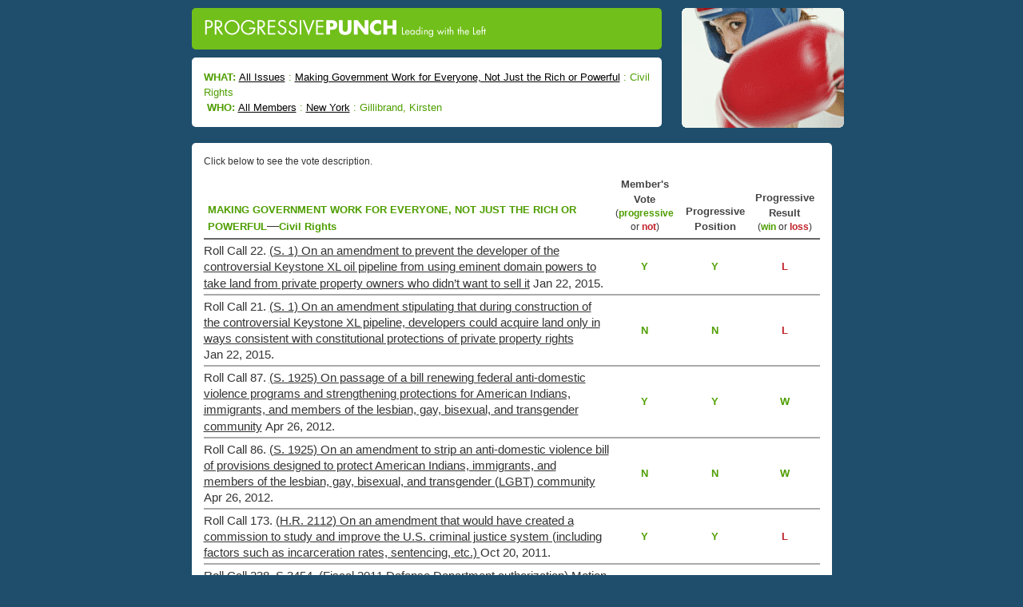

--- FILE ---
content_type: text/html;charset=UTF-8
request_url: https://www.progressivepunch.org/record.htm;jsessionid=8B8D2B759141FF4142BCC9B0FEABF412?member=412223&topic=M3
body_size: 84164
content:

<!DOCTYPE HTML PUBLIC "-//W3C//DTD HTML 4.01 Transitional//EN" "http://www.w3.org/TR/1999/REC-html401-19991224/loose.dtd">









<html lang="en">
  <head>
    <title>ProgressivePunch : Civil Rights : Gillibrand, Kirsten</title>
    

<!-- Google tag (gtag.js) -->
<script async src="https://www.googletagmanager.com/gtag/js?id=G-Y7DGB9RNGM"></script>
<script>
  window.dataLayer = window.dataLayer || [];
  function gtag(){dataLayer.push(arguments);}
  gtag('js', new Date());

  gtag('config', 'G-Y7DGB9RNGM');
</script>

<meta name="" http-equiv="content-type" content="text/html; charset=UTF-8"/>
<meta name="robots" content="index,follow,archive">
<meta name="description" content="ProgressivePunch is a searchable database of Congressional voting records, from a Progressive perspective." />
<meta name="keywords" content="progressive, conservative, liberal, congressional, state, legislative, voting record, legislative record" />

<link rel="icon" type="image/ico" href="favicon.ico"/> 

<!-- jQuery -->
<script src="https://code.jquery.com/jquery-2.2.4.min.js" integrity="sha256-BbhdlvQf/xTY9gja0Dq3HiwQF8LaCRTXxZKRutelT44=" crossorigin="anonymous"></script>
<script src="https://maxcdn.bootstrapcdn.com/bootstrap/3.3.6/js/bootstrap.min.js" integrity="sha384-0mSbJDEHialfmuBBQP6A4Qrprq5OVfW37PRR3j5ELqxss1yVqOtnepnHVP9aJ7xS" crossorigin="anonymous"></script>

<!-- bootstrap -->
<link href="https://maxcdn.bootstrapcdn.com/bootstrap/3.3.6/css/bootstrap.min.css" rel="stylesheet" integrity="sha384-1q8mTJOASx8j1Au+a5WDVnPi2lkFfwwEAa8hDDdjZlpLegxhjVME1fgjWPGmkzs7" crossorigin="anonymous"/>
<link type="text/css" rel="stylesheet" href="styles/common.css">
    <link type="text/css" rel="stylesheet" href="styles/record.css">
  </head>
          
  <body id="pages" class="interior">
    
    <div id="container">
      
      <div id="main">
        
        



<div style="width: 831px; margin: auto">
  <div style="float:left; width: 618px;">
    






  
  
    <div class="punch-title"> 
      <a href="/"><img src="images/logoBox.gif"/></a>
    </div>
  



    






  
  
    <div class="punch-breadcrumbs">
  

      <div>
            <span class="breadcrumb-title">What: </span>
            
            
              
              
              <span class="breadcrumb-item"><a href="members.htm;jsessionid=48F71EE676FF5F97FFC33DC3E364C6E4?member=412223">All Issues</a></span> : 
            
              
            
              
              <span class="breadcrumb-item"><a href="record.htm;jsessionid=48F71EE676FF5F97FFC33DC3E364C6E4?member=412223&topic=M0">Making Government Work for Everyone, Not Just the Rich or Powerful</a></span> : 
            
            
            <span class="breadcrumb-item">Civil Rights</span>
          </div>
          
          <div>
            <span class="breadcrumb-title">&nbsp;Who: </span>
            
            
              
              <span class="breadcrumb-item"><a href="record.htm;jsessionid=48F71EE676FF5F97FFC33DC3E364C6E4?topic=M3">All Members</a></span> :
              <span class="breadcrumb-item">
                
                
                <a href="members.htm;jsessionid=48F71EE676FF5F97FFC33DC3E364C6E4?topic=M3&district=NYI">New York</a>
              </span> :
              <span class="breadcrumb-item">Gillibrand, Kirsten</span>
            
          </div>
    






  
  
    </div>
  

  </div>
  
  <div style="float:left; width: 203px; margin-left: 10px; margin-top: 10px">
    <img src="images/boxer_l2.gif" alt="[POW!]">
  </div>
  <div class="clear">&nbsp;</div>
</div>

        
        






  
  
    <div class="punch-body">
  

        
          <div>
            <p class="description">Click below to see the vote description.</p>
            <div class="member-main-column">
              <table class="vote-list">
                <colgroup><col><col width="90px"><col width="86px"><col width="88px"></colgroup>
                <tbody>
                  <tr class="header-row">
                    <td class="text-header">
                      
                        
                        
                          <span class="topic-header">Making Government Work for Everyone, Not Just the Rich or Powerful</span>&mdash;<span class="child-topic-header">Civil Rights</span>
                        
                      
                    </td>
                    
                      <td class="member-vote">
                        <div class="member-vote-title">Member's Vote</div>
                        <div class="member-vote-subtitle">(<span class="vote-good-title">progressive</span><br /> or <span class="vote-bad-title">not</span>)</div>
                      </td>
                    
                    <td class="position">
                      <div class="position-title">Progressive Position</div>
                    </td>
                    <td class="progressive-result">
                      <div class="progressive-result-title">Progressive Result</div>
                      <div class="progressive-result-subtitle">(<span class="vote-good-title">win</span> or <span class="vote-bad-title">loss</span>)</div>
                    </td>
                  </tr>
        
                  

                  <!-- Insert member votes -->
                  
                    
                    
                    
                    <!-- If the house or year changes, put in a header row (only applies to record page w/o member, for some reason -->
                    

                    <!-- If the member's house changes, put in an info message because only their current house determines score -->
                    
                    
                    
                      
                        <tr class="table-row">
                          <td>
                            <span class="vote-num">Roll Call 22.</span>
                            <span class="vote-title"><a href="vote.htm;jsessionid=48F71EE676FF5F97FFC33DC3E364C6E4?vote=4545561&topic=M3&member=412223">(S. 1) On an amendment to prevent the developer of the controversial Keystone XL oil pipeline from using eminent domain powers to take land from private property owners who didn’t want to sell it</a></span>
                            
                            <span class="vote-date">Jan 22, 2015.</span>
                          </td>
                          
                          
                          
                          
                            
                            
                            <td class="vote-good">Y</td>
                          
                          <td class="progvote">Y</td>
                          <td class="vote-bad">L</td>
                        </tr>
                         
                    
                  
                    
                    
                    
                    <!-- If the house or year changes, put in a header row (only applies to record page w/o member, for some reason -->
                    

                    <!-- If the member's house changes, put in an info message because only their current house determines score -->
                    
                    
                    
                      
                        <tr class="table-row">
                          <td>
                            <span class="vote-num">Roll Call 21.</span>
                            <span class="vote-title"><a href="vote.htm;jsessionid=48F71EE676FF5F97FFC33DC3E364C6E4?vote=4545560&topic=M3&member=412223">(S. 1) On an amendment stipulating that during construction of the controversial Keystone XL pipeline, developers could acquire land only in ways consistent with constitutional protections of private property rights</a></span>
                            
                            <span class="vote-date">Jan 22, 2015.</span>
                          </td>
                          
                          
                          
                          
                            
                            
                            <td class="vote-good">N</td>
                          
                          <td class="progvote">N</td>
                          <td class="vote-bad">L</td>
                        </tr>
                         
                    
                  
                    
                    
                    
                    <!-- If the house or year changes, put in a header row (only applies to record page w/o member, for some reason -->
                    

                    <!-- If the member's house changes, put in an info message because only their current house determines score -->
                    
                    
                    
                      
                        <tr class="table-row">
                          <td>
                            <span class="vote-num">Roll Call 87.</span>
                            <span class="vote-title"><a href="vote.htm;jsessionid=48F71EE676FF5F97FFC33DC3E364C6E4?vote=388878&topic=M3&member=412223">(S. 1925) On passage of a bill renewing federal anti-domestic violence programs and strengthening protections for American Indians, immigrants, and members of the lesbian, gay, bisexual, and transgender community</a></span>
                            
                            <span class="vote-date">Apr 26, 2012.</span>
                          </td>
                          
                          
                          
                          
                            
                            
                            <td class="vote-good">Y</td>
                          
                          <td class="progvote">Y</td>
                          <td class="vote-good">W</td>
                        </tr>
                         
                    
                  
                    
                    
                    
                    <!-- If the house or year changes, put in a header row (only applies to record page w/o member, for some reason -->
                    

                    <!-- If the member's house changes, put in an info message because only their current house determines score -->
                    
                    
                    
                      
                        <tr class="table-row">
                          <td>
                            <span class="vote-num">Roll Call 86.</span>
                            <span class="vote-title"><a href="vote.htm;jsessionid=48F71EE676FF5F97FFC33DC3E364C6E4?vote=388877&topic=M3&member=412223">(S. 1925) On an amendment to strip an anti-domestic violence bill of provisions designed to protect American Indians, immigrants, and members of the lesbian, gay, bisexual, and transgender (LGBT) community</a></span>
                            
                            <span class="vote-date">Apr 26, 2012.</span>
                          </td>
                          
                          
                          
                          
                            
                            
                            <td class="vote-good">N</td>
                          
                          <td class="progvote">N</td>
                          <td class="vote-good">W</td>
                        </tr>
                         
                    
                  
                    
                    
                    
                    <!-- If the house or year changes, put in a header row (only applies to record page w/o member, for some reason -->
                    

                    <!-- If the member's house changes, put in an info message because only their current house determines score -->
                    
                    
                    
                      
                        <tr class="table-row">
                          <td>
                            <span class="vote-num">Roll Call 173.</span>
                            <span class="vote-title"><a href="vote.htm;jsessionid=48F71EE676FF5F97FFC33DC3E364C6E4?vote=173&topic=M3&member=412223">(H.R. 2112) On an amendment that would have created a commission to study and improve the U.S. criminal justice system (including factors such as incarceration rates, sentencing, etc.) </a></span>
                            
                            <span class="vote-date">Oct 20, 2011.</span>
                          </td>
                          
                          
                          
                          
                            
                            
                            <td class="vote-good">Y</td>
                          
                          <td class="progvote">Y</td>
                          <td class="vote-bad">L</td>
                        </tr>
                         
                    
                  
                    
                    
                    
                    <!-- If the house or year changes, put in a header row (only applies to record page w/o member, for some reason -->
                    

                    <!-- If the member's house changes, put in an info message because only their current house determines score -->
                    
                    
                    
                      
                        <tr class="table-row">
                          <td>
                            <span class="vote-num">Roll Call 238.</span>
                            <span class="vote-title"><a href="vote.htm;jsessionid=48F71EE676FF5F97FFC33DC3E364C6E4?vote=7185&topic=M3&member=412223">S 3454.  (Fiscal 2011 Defense Department authorization) Motion to begin debating a bill that would authorize funding for defense-related programs in fiscal 2011, and repeal the “don’t ask, don’t tell” policy regarding gays in the military/On the motion
</a></span>
                            
                            <span class="vote-date">Sep 21, 2010.</span>
                          </td>
                          
                          
                          
                          
                            
                            
                            <td class="vote-good">Y</td>
                          
                          <td class="progvote">Y</td>
                          <td class="vote-bad">L</td>
                        </tr>
                         
                    
                  
                    
                    
                    
                    <!-- If the house or year changes, put in a header row (only applies to record page w/o member, for some reason -->
                    

                    <!-- If the member's house changes, put in an info message because only their current house determines score -->
                    
                    
                    
                      
                        <tr class="table-row">
                          <td>
                            <span class="vote-num">Roll Call 89.</span>
                            <span class="vote-title"><a href="vote.htm;jsessionid=48F71EE676FF5F97FFC33DC3E364C6E4?vote=7036&topic=M3&member=412223">(H.R. 4872) On a motion allowing a vote on passage (by waiving the Senate’s budget rules) of an amendment that would have prohibited the District of Columbia from issuing marriage licenses to same-sex couples until the city holds a referendum on whether or not legalize same-sex marriage </a></span>
                            
                            <span class="vote-date">Mar 24, 2010.</span>
                          </td>
                          
                          
                          
                          
                            
                            
                            <td class="vote-good">N</td>
                          
                          <td class="progvote">N</td>
                          <td class="vote-good">W</td>
                        </tr>
                         
                    
                  
                    
                    
                    
                    <!-- If the house or year changes, put in a header row (only applies to record page w/o member, for some reason -->
                    

                    <!-- If the member's house changes, put in an info message because only their current house determines score -->
                    
                    
                    
                      
                        <tr class="table-row">
                          <td>
                            <span class="vote-num">Roll Call 74.</span>
                            <span class="vote-title"><a href="vote.htm;jsessionid=48F71EE676FF5F97FFC33DC3E364C6E4?vote=7021&topic=M3&member=412223">(H.R. 4872) On a motion to table (kill) an amendment  to allow states to choose not to comply with health care reform legislation</a></span>
                            
                            <span class="vote-date">Mar 24, 2010.</span>
                          </td>
                          
                          
                          
                          
                            
                            
                            <td class="vote-good">Y</td>
                          
                          <td class="progvote">Y</td>
                          <td class="vote-good">W</td>
                        </tr>
                         
                    
                  
                    
                    
                    
                    <!-- If the house or year changes, put in a header row (only applies to record page w/o member, for some reason -->
                    

                    <!-- If the member's house changes, put in an info message because only their current house determines score -->
                    
                    
                    
                      
                        <tr class="table-row">
                          <td>
                            <span class="vote-num">Roll Call 347.</span>
                            <span class="vote-title"><a href="vote.htm;jsessionid=48F71EE676FF5F97FFC33DC3E364C6E4?vote=6897&topic=M3&member=412223">HR 3082.  (Fiscal 2010 military construction and VA spending) Motion to kill an amendment that would prohibit funds in the bill from being used to construct or modify prisons in the U .S. to hold Guantanamo Bay detainees/On the motion</a></span>
                            
                            <span class="vote-date">Nov 17, 2009.</span>
                          </td>
                          
                          
                          
                          
                            
                            
                            <td class="vote-good">Y</td>
                          
                          <td class="progvote">Y</td>
                          <td class="vote-good">W</td>
                        </tr>
                         
                    
                  
                    
                    
                    
                    <!-- If the house or year changes, put in a header row (only applies to record page w/o member, for some reason -->
                    

                    <!-- If the member's house changes, put in an info message because only their current house determines score -->
                    
                    
                    
                      
                        <tr class="table-row">
                          <td>
                            <span class="vote-num">Roll Call 335.</span>
                            <span class="vote-title"><a href="vote.htm;jsessionid=48F71EE676FF5F97FFC33DC3E364C6E4?vote=6885&topic=M3&member=412223">HR 2847.  (Fiscal 2010 Commerce, Justice and science spending) Motion to bring debate to a close on a bill that funds the departments of Commerce and Justice and science spending in fiscal 2010/On the motion</a></span>
                            
                            <span class="vote-date">Nov 05, 2009.</span>
                          </td>
                          
                          
                          
                          
                            
                            
                            <td class="vote-good">Y</td>
                          
                          <td class="progvote">Y</td>
                          <td class="vote-good">W</td>
                        </tr>
                         
                    
                  
                    
                    
                    
                    <!-- If the house or year changes, put in a header row (only applies to record page w/o member, for some reason -->
                    

                    <!-- If the member's house changes, put in an info message because only their current house determines score -->
                    
                    
                    
                      
                        <tr class="table-row">
                          <td>
                            <span class="vote-num">Roll Call 327.</span>
                            <span class="vote-title"><a href="vote.htm;jsessionid=48F71EE676FF5F97FFC33DC3E364C6E4?vote=6877&topic=M3&member=412223">HR 2647.  (Fiscal 2010 Defense Department authorization) On adopting a conference report on a bill that would fund Defense Department programs in fiscal 2010 and expand federal hate crimes laws to include sexual identity /On adopting the report</a></span>
                            
                            <span class="vote-date">Oct 22, 2009.</span>
                          </td>
                          
                          
                          
                          
                            
                            
                            <td class="vote-good">Y</td>
                          
                          <td class="progvote">Y</td>
                          <td class="vote-good">W</td>
                        </tr>
                         
                    
                  
                    
                    
                    
                    <!-- If the house or year changes, put in a header row (only applies to record page w/o member, for some reason -->
                    

                    <!-- If the member's house changes, put in an info message because only their current house determines score -->
                    
                    
                    
                      
                        <tr class="table-row">
                          <td>
                            <span class="vote-num">Roll Call 326.</span>
                            <span class="vote-title"><a href="vote.htm;jsessionid=48F71EE676FF5F97FFC33DC3E364C6E4?vote=6876&topic=M3&member=412223">HR 2647.  (Fiscal 2010 Defense Department authorization) Motion to bring debate to a close on a bill that would fund Defense Department programs in fiscal 2010 and expand federal hate crimes laws to include sexual identity/On the motion</a></span>
                            
                            <span class="vote-date">Oct 22, 2009.</span>
                          </td>
                          
                          
                          
                          
                            
                            
                            <td class="vote-good">Y</td>
                          
                          <td class="progvote">Y</td>
                          <td class="vote-good">W</td>
                        </tr>
                         
                    
                  
                    
                    
                    
                    <!-- If the house or year changes, put in a header row (only applies to record page w/o member, for some reason -->
                    

                    <!-- If the member's house changes, put in an info message because only their current house determines score -->
                    
                    
                    
                      
                        <tr class="table-row">
                          <td>
                            <span class="vote-num">Roll Call 306.</span>
                            <span class="vote-title"><a href="vote.htm;jsessionid=48F71EE676FF5F97FFC33DC3E364C6E4?vote=6856&topic=M3&member=412223">On confirming Thomas E. Perez to be an assistant attorney general at the Justice Department/On the nomination</a></span>
                            
                            <span class="vote-date">Oct 06, 2009.</span>
                          </td>
                          
                          
                          
                          
                            
                            
                            <td class="vote-good">Y</td>
                          
                          <td class="progvote">Y</td>
                          <td class="vote-good">W</td>
                        </tr>
                         
                    
                  
                    
                    
                    
                    <!-- If the house or year changes, put in a header row (only applies to record page w/o member, for some reason -->
                    

                    <!-- If the member's house changes, put in an info message because only their current house determines score -->
                    
                    
                    
                      
                        <tr class="table-row">
                          <td>
                            <span class="vote-num">Roll Call 233.</span>
                            <span class="vote-title"><a href="vote.htm;jsessionid=48F71EE676FF5F97FFC33DC3E364C6E4?vote=6783&topic=M3&member=412223">S 1390.  (Fiscal 2010 Defense authorization)  Motion to bring debate to a close on an amendment expanding federal hate crimes law/On the motion</a></span>
                            
                            <span class="vote-date">Jul 16, 2009.</span>
                          </td>
                          
                          
                          
                          
                            
                            
                            <td class="vote-good">Y</td>
                          
                          <td class="progvote">Y</td>
                          <td class="vote-good">W</td>
                        </tr>
                         
                    
                  
                    
                    
                    
                    <!-- If the house or year changes, put in a header row (only applies to record page w/o member, for some reason -->
                    

                    <!-- If the member's house changes, put in an info message because only their current house determines score -->
                    
                    
                    
                      
                        <tr class="table-row">
                          <td>
                            <span class="vote-num">Roll Call 231.</span>
                            <span class="vote-title"><a href="vote.htm;jsessionid=48F71EE676FF5F97FFC33DC3E364C6E4?vote=6781&topic=M3&member=412223">S 1390.  (Fiscal 2010 Defense authorization) Hatch of Utah amendment that would prevent portions of another amendment that would strengthen hate crimes laws from taking effect/On agreeing to the amendment</a></span>
                            
                            <span class="vote-date">Jul 16, 2009.</span>
                          </td>
                          
                          
                          
                          
                            
                            
                            <td class="vote-good">N</td>
                          
                          <td class="progvote">N</td>
                          <td class="vote-good">W</td>
                        </tr>
                         
                    
                  
                    
                    
                    
                    <!-- If the house or year changes, put in a header row (only applies to record page w/o member, for some reason -->
                    

                    <!-- If the member's house changes, put in an info message because only their current house determines score -->
                    
                    
                    
                      
                        <tr class="table-row">
                          <td>
                            <span class="vote-num">Roll Call 162.</span>
                            <span class="vote-title"><a href="vote.htm;jsessionid=48F71EE676FF5F97FFC33DC3E364C6E4?vote=6712&topic=M3&member=412223">S 386.  (Financial fraud) Kyl of Arizona amendment that would cap the amount of money a whistleblower can collect/On agreeing to the amendment </a></span>
                            
                            <span class="vote-date">Apr 23, 2009.</span>
                          </td>
                          
                          
                          
                          
                            
                            
                            <td class="vote-good">N</td>
                          
                          <td class="progvote">N</td>
                          <td class="vote-good">W</td>
                        </tr>
                         
                    
                  
                    
                    
                    
                    <!-- If the house or year changes, put in a header row (only applies to record page w/o member, for some reason -->
                    

                    <!-- If the member's house changes, put in an info message because only their current house determines score -->
                    
                    
                    
                      
                        <tr class="table-row">
                          <td>
                            <span class="vote-num">Roll Call 78.</span>
                            <span class="vote-title"><a href="vote.htm;jsessionid=48F71EE676FF5F97FFC33DC3E364C6E4?vote=6628&topic=M3&member=412223">HR 1105.  (Fiscal 2009 spending) Coburn of Oklahoma amendment that would shift money from state and local grants to prosecute unsolved civil rights crimes to a program coordinating existing anti-crime efforts in high-crime neighborhoods/On agreeing to the amendment</a></span>
                            
                            <span class="vote-date">Mar 04, 2009.</span>
                          </td>
                          
                          
                          
                          
                            
                            
                            <td class="vote-good">N</td>
                          
                          <td class="progvote">N</td>
                          <td class="vote-good">W</td>
                        </tr>
                         
                    
                  
                    
                    
                    
                    <!-- If the house or year changes, put in a header row (only applies to record page w/o member, for some reason -->
                    

                    <!-- If the member's house changes, put in an info message because only their current house determines score -->
                    
                    
                    
                      
                        <tr class="table-row">
                          <td>
                            <span class="vote-num">Roll Call 73.</span>
                            <span class="vote-title"><a href="vote.htm;jsessionid=48F71EE676FF5F97FFC33DC3E364C6E4?vote=6623&topic=M3&member=412223">S 160.  (DC voting rights) On passing a bill that would add two seats in the House, one for Washington, DC and one for Utah/On passing the bill</a></span>
                            
                            <span class="vote-date">Feb 26, 2009.</span>
                          </td>
                          
                          
                          
                          
                            
                            
                            <td class="vote-good">Y</td>
                          
                          <td class="progvote">Y</td>
                          <td class="vote-good">W</td>
                        </tr>
                         
                    
                  
                    
                    
                    
                    <!-- If the house or year changes, put in a header row (only applies to record page w/o member, for some reason -->
                    

                    <!-- If the member's house changes, put in an info message because only their current house determines score -->
                    
                    
                    
                      
                        <tr class="table-row">
                          <td>
                            <span class="vote-num">Roll Call 69.</span>
                            <span class="vote-title"><a href="vote.htm;jsessionid=48F71EE676FF5F97FFC33DC3E364C6E4?vote=6619&topic=M3&member=412223">S 160.  (District of Columbia vote) Kyl of Arizona amendment that would cede most of the land inside the bounds of Washington, D.C., to Maryland/On agreeing to the amendment</a></span>
                            
                            <span class="vote-date">Feb 26, 2009.</span>
                          </td>
                          
                          
                          
                          
                            
                            
                            <td class="vote-good">N</td>
                          
                          <td class="progvote">N</td>
                          <td class="vote-good">W</td>
                        </tr>
                         
                    
                  
                    
                    
                    
                    <!-- If the house or year changes, put in a header row (only applies to record page w/o member, for some reason -->
                    

                    <!-- If the member's house changes, put in an info message because only their current house determines score -->
                    
                    
                    
                      
                        <tr class="table-row">
                          <td>
                            <span class="vote-num">Roll Call 67.</span>
                            <span class="vote-title"><a href="vote.htm;jsessionid=48F71EE676FF5F97FFC33DC3E364C6E4?vote=6617&topic=M3&member=412223">S 160.  (DC voting rights) Motion to declare unconstitutional a bill to give the District of Columbia full voting rights in the House of Representatives/On the motion</a></span>
                            
                            <span class="vote-date">Feb 25, 2009.</span>
                          </td>
                          
                          
                          
                          
                            
                            
                            <td class="vote-good">N</td>
                          
                          <td class="progvote">N</td>
                          <td class="vote-good">W</td>
                        </tr>
                         
                    
                  
                    
                    
                    
                    <!-- If the house or year changes, put in a header row (only applies to record page w/o member, for some reason -->
                    

                    <!-- If the member's house changes, put in an info message because only their current house determines score -->
                    
                    
                    
                      
                        <tr class="table-row">
                          <td>
                            <span class="vote-num">Roll Call 65.</span>
                            <span class="vote-title"><a href="vote.htm;jsessionid=48F71EE676FF5F97FFC33DC3E364C6E4?vote=6615&topic=M3&member=412223">S 160.  (DC voting rights) Motion to begin debating a bill that would give the District of Columbia voting rights in the House and an additional House seat for Utah/On the motion</a></span>
                            
                            <span class="vote-date">Feb 24, 2009.</span>
                          </td>
                          
                          
                          
                          
                            
                            
                            <td class="vote-good">Y</td>
                          
                          <td class="progvote">Y</td>
                          <td class="vote-good">W</td>
                        </tr>
                         
                    
                  
                    
                    
                    
                    <!-- If the house or year changes, put in a header row (only applies to record page w/o member, for some reason -->
                    

                    <!-- If the member's house changes, put in an info message because only their current house determines score -->
                    
                      
                      <tr class="house-message">
                        <td colspan="4">
                          All votes listed below this point were cast while this member served in the House of 
                          Representatives prior to becoming a senator. These House votes are not included in our 
                          calculation of either the member's Crucial Lifetime Progressive score or Overall Lifetime 
                          Progressive score in this category; those scores are based only on the votes the member 
                          has taken while serving in the Senate. 
                        </td>
                      </tr>
                    
                    
                    
                      
                        <tr class="table-row">
                          <td>
                            <span class="vote-num">Roll Call 9.</span>
                            <span class="vote-title"><a href="vote.htm;jsessionid=48F71EE676FF5F97FFC33DC3E364C6E4?vote=17424&topic=M3&member=412223">HR 11.  (Wage discrimination)  On passing a bill that would extend the time in which employees could sue for wage discrimination/On passing the bill</a></span>
                            
                            <span class="vote-date">Jan 09, 2009.</span>
                          </td>
                          
                          
                          
                          
                            
                            
                            <td class="vote-good">Y</td>
                          
                          <td class="progvote">Y</td>
                          <td class="vote-good">W</td>
                        </tr>
                         
                    
                  
                    
                    
                    
                    <!-- If the house or year changes, put in a header row (only applies to record page w/o member, for some reason -->
                    

                    <!-- If the member's house changes, put in an info message because only their current house determines score -->
                    
                    
                    
                      
                        <tr class="table-row">
                          <td>
                            <span class="vote-num">Roll Call 8.</span>
                            <span class="vote-title"><a href="vote.htm;jsessionid=48F71EE676FF5F97FFC33DC3E364C6E4?vote=17423&topic=M3&member=412223">HR 12.  (Pay equality) On passing a bill that would make it easier for workers to challenge wage discrimination/On passing the bill</a></span>
                            
                            <span class="vote-date">Jan 09, 2009.</span>
                          </td>
                          
                          
                          
                          
                            
                            
                            <td class="vote-good">Y</td>
                          
                          <td class="progvote">Y</td>
                          <td class="vote-good">W</td>
                        </tr>
                         
                    
                  
                    
                    
                    
                    <!-- If the house or year changes, put in a header row (only applies to record page w/o member, for some reason -->
                    

                    <!-- If the member's house changes, put in an info message because only their current house determines score -->
                    
                    
                    
                      
                        <tr class="table-row">
                          <td>
                            <span class="vote-num">Roll Call 7.</span>
                            <span class="vote-title"><a href="vote.htm;jsessionid=48F71EE676FF5F97FFC33DC3E364C6E4?vote=17422&topic=M3&member=412223">HR 12.  (Pay equality) Motion to rewrite a pay equality bill to stipulate that employers found liable of pay discrimination would not have to compensate certain legal fees/On the motion</a></span>
                            
                            <span class="vote-date">Jan 09, 2009.</span>
                          </td>
                          
                          
                          
                          
                            
                            
                            <td class="vote-good">N</td>
                          
                          <td class="progvote">N</td>
                          <td class="vote-good">W</td>
                        </tr>
                         
                    
                  
                    
                    
                    
                    <!-- If the house or year changes, put in a header row (only applies to record page w/o member, for some reason -->
                    

                    <!-- If the member's house changes, put in an info message because only their current house determines score -->
                    
                    
                    
                      
                        <tr class="table-row">
                          <td>
                            <span class="vote-num">Roll Call 623.</span>
                            <span class="vote-title"><a href="vote.htm;jsessionid=48F71EE676FF5F97FFC33DC3E364C6E4?vote=16162&topic=M3&member=412223">Responsible Redeployment from Iraq Act, requiring a pullout of ground troops from Iraq by April 2008 (H.R. 2956)/On tabling an appeal of the ruling of the chair</a></span>
                            
                            <span class="vote-date">Jul 12, 2007.</span>
                          </td>
                          
                          
                          
                          
                            
                            
                            <td class="vote-good">Y</td>
                          
                          <td class="progvote">Y</td>
                          <td class="vote-good">W</td>
                        </tr>
                         
                    
                  
                    
                    
                    
                    <!-- If the house or year changes, put in a header row (only applies to record page w/o member, for some reason -->
                    

                    <!-- If the member's house changes, put in an info message because only their current house determines score -->
                    
                    
                    
                      
                        <tr class="table-row">
                          <td>
                            <span class="vote-num">Roll Call 339.</span>
                            <span class="vote-title"><a href="vote.htm;jsessionid=48F71EE676FF5F97FFC33DC3E364C6E4?vote=15878&topic=M3&member=412223">Fiscal 2008 Intelligence Authorization (H.R. 2082)/Rep. Adam Schiff (D-Calif.) amendment to clarify that the 1978 Foreign Intelligence Surveillance Act is the exclusive means by which domestic electronic surveillance for the purpose of gathering foreign intelligence information may be conducted</a></span>
                            
                            <span class="vote-date">May 10, 2007.</span>
                          </td>
                          
                          
                          
                          
                            
                            
                            <td class="vote-good">Y</td>
                          
                          <td class="progvote">Y</td>
                          <td class="vote-good">W</td>
                        </tr>
                         
                    
                  
                    
                    
                    
                    <!-- If the house or year changes, put in a header row (only applies to record page w/o member, for some reason -->
                    

                    <!-- If the member's house changes, put in an info message because only their current house determines score -->
                    
                    
                    
                      
                        <tr class="table-row">
                          <td>
                            <span class="vote-num">Roll Call 317.</span>
                            <span class="vote-title"><a href="vote.htm;jsessionid=48F71EE676FF5F97FFC33DC3E364C6E4?vote=15856&topic=M3&member=412223">Authorizing $40 billion for the Homeland Security Department for fiscal 2008 (H.R. 1684)/Motion to recommit with instructions to authorize the agency to deploy a system to perform risk assessments of people entering the United States</a></span>
                            
                            <span class="vote-date">May 09, 2007.</span>
                          </td>
                          
                          
                          
                          
                            
                            
                            <td class="vote-bad">Y</td>
                          
                          <td class="progvote">N</td>
                          <td class="vote-bad">L</td>
                        </tr>
                         
                    
                  
                    
                    
                    
                    <!-- If the house or year changes, put in a header row (only applies to record page w/o member, for some reason -->
                    

                    <!-- If the member's house changes, put in an info message because only their current house determines score -->
                    
                    
                    
                      
                        <tr class="table-row">
                          <td>
                            <span class="vote-num">Roll Call 299.</span>
                            <span class="vote-title"><a href="vote.htm;jsessionid=48F71EE676FF5F97FFC33DC3E364C6E4?vote=15838&topic=M3&member=412223">Expanding federal hate-crimes law to include the use or threat of force against individuals because of their gender, sexual orientation or disability (H.R. 1592)/On passage</a></span>
                            
                            <span class="vote-date">May 03, 2007.</span>
                          </td>
                          
                          
                          
                          
                            
                            
                            <td class="vote-good">Y</td>
                          
                          <td class="progvote">Y</td>
                          <td class="vote-good">W</td>
                        </tr>
                         
                    
                  
                    
                    
                    
                    <!-- If the house or year changes, put in a header row (only applies to record page w/o member, for some reason -->
                    

                    <!-- If the member's house changes, put in an info message because only their current house determines score -->
                    
                    
                    
                      
                        <tr class="table-row">
                          <td>
                            <span class="vote-num">Roll Call 298.</span>
                            <span class="vote-title"><a href="vote.htm;jsessionid=48F71EE676FF5F97FFC33DC3E364C6E4?vote=15837&topic=M3&member=412223">Expanding federal hate-crimes law to include the use or threat of force against individuals because of their gender, sexual orientation or disability (H.R. 1592)/Motion to recommit with instructions to send the bill back to committee to include crimes against the elderly and armed forces personnel in the definition of hate crimes</a></span>
                            
                            <span class="vote-date">May 03, 2007.</span>
                          </td>
                          
                          
                          
                          
                            
                            
                            <td class="vote-good">N</td>
                          
                          <td class="progvote">N</td>
                          <td class="vote-good">W</td>
                        </tr>
                         
                    
                  
                    
                    
                    
                    <!-- If the house or year changes, put in a header row (only applies to record page w/o member, for some reason -->
                    

                    <!-- If the member's house changes, put in an info message because only their current house determines score -->
                    
                    
                    
                      
                        <tr class="table-row">
                          <td>
                            <span class="vote-num">Roll Call 297.</span>
                            <span class="vote-title"><a href="vote.htm;jsessionid=48F71EE676FF5F97FFC33DC3E364C6E4?vote=15836&topic=M3&member=412223">H. Res. 364, providing for the consideration of legislation to expand federal hate-crimes law to include the use or threat of force against individuals because of their gender, sexual orientation or disability (H.R. 1592)/On adoption of the rule</a></span>
                            
                            <span class="vote-date">May 03, 2007.</span>
                          </td>
                          
                          
                          
                          
                            
                            
                            <td class="vote-good">Y</td>
                          
                          <td class="progvote">Y</td>
                          <td class="vote-good">W</td>
                        </tr>
                         
                    
                  
                    
                    
                    
                    <!-- If the house or year changes, put in a header row (only applies to record page w/o member, for some reason -->
                    

                    <!-- If the member's house changes, put in an info message because only their current house determines score -->
                    
                    
                    
                      
                        <tr class="table-row">
                          <td>
                            <span class="vote-num">Roll Call 296.</span>
                            <span class="vote-title"><a href="vote.htm;jsessionid=48F71EE676FF5F97FFC33DC3E364C6E4?vote=15835&topic=M3&member=412223">H. Res. 364, providing for the consideration of legislation to expand federal hate-crimes law to include the use or threat of force against individuals because of their gender, sexual orientation or disability (H.R. 1592)/Motion to order previous question (ending debate and prohibiting amendment)</a></span>
                            
                            <span class="vote-date">May 03, 2007.</span>
                          </td>
                          
                          
                          
                          
                            
                            
                            <td class="vote-good">Y</td>
                          
                          <td class="progvote">Y</td>
                          <td class="vote-good">W</td>
                        </tr>
                         
                    
                  
                    
                    
                    
                    <!-- If the house or year changes, put in a header row (only applies to record page w/o member, for some reason -->
                    

                    <!-- If the member's house changes, put in an info message because only their current house determines score -->
                    
                    
                    
                      
                        <tr class="table-row">
                          <td>
                            <span class="vote-num">Roll Call 284.</span>
                            <span class="vote-title"><a href="vote.htm;jsessionid=48F71EE676FF5F97FFC33DC3E364C6E4?vote=15823&topic=M3&member=412223">Reauthorizing the Head Start program (H.R. 1439)/Motion to recommit with instructions to amend the legislation to permit faith-based organizations that provide federally funded early-childhood development programs to take religious affiliation into account when hiring employees and clarify that such organizations could use "religious art, icons, scripture or other symbols"</a></span>
                            
                            <span class="vote-date">May 02, 2007.</span>
                          </td>
                          
                          
                          
                          
                            
                            
                            <td class="vote-good">N</td>
                          
                          <td class="progvote">N</td>
                          <td class="vote-good">W</td>
                        </tr>
                         
                    
                  
                    
                    
                    
                    <!-- If the house or year changes, put in a header row (only applies to record page w/o member, for some reason -->
                    

                    <!-- If the member's house changes, put in an info message because only their current house determines score -->
                    
                    
                    
                      
                        <tr class="table-row">
                          <td>
                            <span class="vote-num">Roll Call 283.</span>
                            <span class="vote-title"><a href="vote.htm;jsessionid=48F71EE676FF5F97FFC33DC3E364C6E4?vote=15822&topic=M3&member=412223">Reauthorizing the Head Start program (H.R. 1439)/Rep. Heath Shuler (D-N.C.) amendment to outline the importance of faith- and community-based organizations participation in the Head Start program</a></span>
                            
                            <span class="vote-date">May 02, 2007.</span>
                          </td>
                          
                          
                          
                          
                            
                            
                            <td class="vote-neutral">Absent</td>
                          
                          <td class="progvote">Y</td>
                          <td class="vote-good">W</td>
                        </tr>
                         
                    
                  
                    
                    
                    
                    <!-- If the house or year changes, put in a header row (only applies to record page w/o member, for some reason -->
                    

                    <!-- If the member's house changes, put in an info message because only their current house determines score -->
                    
                    
                    
                      
                        <tr class="table-row">
                          <td>
                            <span class="vote-num">Roll Call 274.</span>
                            <span class="vote-title"><a href="vote.htm;jsessionid=48F71EE676FF5F97FFC33DC3E364C6E4?vote=15813&topic=M3&member=412223">Providing for consideration of legislation to reauthorize the Head Start program (H.R. 1429)/On adoption of the rules package (H. Res. 348)</a></span>
                            
                            <span class="vote-date">May 02, 2007.</span>
                          </td>
                          
                          
                          
                          
                            
                            
                            <td class="vote-neutral">Absent</td>
                          
                          <td class="progvote">Y</td>
                          <td class="vote-good">W</td>
                        </tr>
                         
                    
                  
                    
                    
                    
                    <!-- If the house or year changes, put in a header row (only applies to record page w/o member, for some reason -->
                    

                    <!-- If the member's house changes, put in an info message because only their current house determines score -->
                    
                    
                    
                      
                        <tr class="table-row">
                          <td>
                            <span class="vote-num">Roll Call 273.</span>
                            <span class="vote-title"><a href="vote.htm;jsessionid=48F71EE676FF5F97FFC33DC3E364C6E4?vote=15812&topic=M3&member=412223">Providing for consideration of legislation to reauthorize the Head Start program (H.R. 1429)/Motion to order the previous question (end debate) on the rules package (H. Res. 348)</a></span>
                            
                            <span class="vote-date">May 02, 2007.</span>
                          </td>
                          
                          
                          
                          
                            
                            
                            <td class="vote-neutral">Absent</td>
                          
                          <td class="progvote">Y</td>
                          <td class="vote-good">W</td>
                        </tr>
                         
                    
                  
                    
                    
                    
                    <!-- If the house or year changes, put in a header row (only applies to record page w/o member, for some reason -->
                    

                    <!-- If the member's house changes, put in an info message because only their current house determines score -->
                    
                    
                    
                      
                        <tr class="table-row">
                          <td>
                            <span class="vote-num">Roll Call 232.</span>
                            <span class="vote-title"><a href="vote.htm;jsessionid=48F71EE676FF5F97FFC33DC3E364C6E4?vote=15771&topic=M3&member=412223">Increasing quarterly estimated tax payments for those with adjusted gross incomes of more than $5 million (H.R. 1906)/On passage</a></span>
                            
                            <span class="vote-date">Apr 19, 2007.</span>
                          </td>
                          
                          
                          
                          
                            
                            
                            <td class="vote-good">Y</td>
                          
                          <td class="progvote">Y</td>
                          <td class="vote-good">W</td>
                        </tr>
                         
                    
                  
                    
                    
                    
                    <!-- If the house or year changes, put in a header row (only applies to record page w/o member, for some reason -->
                    

                    <!-- If the member's house changes, put in an info message because only their current house determines score -->
                    
                    
                    
                      
                        <tr class="table-row">
                          <td>
                            <span class="vote-num">Roll Call 231.</span>
                            <span class="vote-title"><a href="vote.htm;jsessionid=48F71EE676FF5F97FFC33DC3E364C6E4?vote=15770&topic=M3&member=412223">District of Columbia House Voting Rights Act (H.R. 1905)/On passage</a></span>
                            
                            <span class="vote-date">Apr 19, 2007.</span>
                          </td>
                          
                          
                          
                          
                            
                            
                            <td class="vote-good">Y</td>
                          
                          <td class="progvote">Y</td>
                          <td class="vote-good">W</td>
                        </tr>
                         
                    
                  
                    
                    
                    
                    <!-- If the house or year changes, put in a header row (only applies to record page w/o member, for some reason -->
                    

                    <!-- If the member's house changes, put in an info message because only their current house determines score -->
                    
                    
                    
                      
                        <tr class="table-row">
                          <td>
                            <span class="vote-num">Roll Call 230.</span>
                            <span class="vote-title"><a href="vote.htm;jsessionid=48F71EE676FF5F97FFC33DC3E364C6E4?vote=15769&topic=M3&member=412223">District of Columbia House Voting Rights Act (H.R. 1905)/Motion to recommit with instructions to include language providing for expedited judicial review</a></span>
                            
                            <span class="vote-date">Apr 19, 2007.</span>
                          </td>
                          
                          
                          
                          
                            
                            
                            <td class="vote-good">N</td>
                          
                          <td class="progvote">N</td>
                          <td class="vote-good">W</td>
                        </tr>
                         
                    
                  
                    
                    
                    
                    <!-- If the house or year changes, put in a header row (only applies to record page w/o member, for some reason -->
                    

                    <!-- If the member's house changes, put in an info message because only their current house determines score -->
                    
                    
                    
                      
                        <tr class="table-row">
                          <td>
                            <span class="vote-num">Roll Call 229.</span>
                            <span class="vote-title"><a href="vote.htm;jsessionid=48F71EE676FF5F97FFC33DC3E364C6E4?vote=15768&topic=M3&member=412223">Providing for the consideration of the District of Columbia House Voting Rights Act (H. Res. 317)/On adoption of the rules package</a></span>
                            
                            <span class="vote-date">Apr 19, 2007.</span>
                          </td>
                          
                          
                          
                          
                            
                            
                            <td class="vote-good">Y</td>
                          
                          <td class="progvote">Y</td>
                          <td class="vote-good">W</td>
                        </tr>
                         
                    
                  
                    
                    
                    
                    <!-- If the house or year changes, put in a header row (only applies to record page w/o member, for some reason -->
                    

                    <!-- If the member's house changes, put in an info message because only their current house determines score -->
                    
                    
                    
                      
                        <tr class="table-row">
                          <td>
                            <span class="vote-num">Roll Call 228.</span>
                            <span class="vote-title"><a href="vote.htm;jsessionid=48F71EE676FF5F97FFC33DC3E364C6E4?vote=15767&topic=M3&member=412223">Providing for the consideration of the District of Columbia House Voting Rights Act (H. Res. 317)/On ordering the previous question (end debate and prohibit amendment)</a></span>
                            
                            <span class="vote-date">Apr 19, 2007.</span>
                          </td>
                          
                          
                          
                          
                            
                            
                            <td class="vote-good">Y</td>
                          
                          <td class="progvote">Y</td>
                          <td class="vote-good">W</td>
                        </tr>
                         
                    
                  
                    
                    
                    
                    <!-- If the house or year changes, put in a header row (only applies to record page w/o member, for some reason -->
                    

                    <!-- If the member's house changes, put in an info message because only their current house determines score -->
                    
                    
                    
                      
                        <tr class="table-row">
                          <td>
                            <span class="vote-num">Roll Call 200.</span>
                            <span class="vote-title"><a href="vote.htm;jsessionid=48F71EE676FF5F97FFC33DC3E364C6E4?vote=15739&topic=M3&member=412223">H.R. 1401 (Rail and Public Transportation Security Act)/On motion to recommit with instructions</a></span>
                            
                            <span class="vote-date">Mar 27, 2007.</span>
                          </td>
                          
                          
                          
                          
                            
                            
                            <td class="vote-bad">Y</td>
                          
                          <td class="progvote">N</td>
                          <td class="vote-bad">L</td>
                        </tr>
                         
                    
                  
                    
                    
                    
                    <!-- If the house or year changes, put in a header row (only applies to record page w/o member, for some reason -->
                    

                    <!-- If the member's house changes, put in an info message because only their current house determines score -->
                    
                    
                    
                      
                        <tr class="table-row">
                          <td>
                            <span class="vote-num">Roll Call 180.</span>
                            <span class="vote-title"><a href="vote.htm;jsessionid=48F71EE676FF5F97FFC33DC3E364C6E4?vote=15719&topic=M3&member=412223">H. Res. 260, providing for the consideration of H.R. 1433, (District of Columbia House Voting Rights Act)/On agreeing to the resolution governing the rules of debate</a></span>
                            
                            <span class="vote-date">Mar 22, 2007.</span>
                          </td>
                          
                          
                          
                          
                            
                            
                            <td class="vote-good">Y</td>
                          
                          <td class="progvote">Y</td>
                          <td class="vote-good">W</td>
                        </tr>
                         
                    
                  
                    
                    
                    
                    <!-- If the house or year changes, put in a header row (only applies to record page w/o member, for some reason -->
                    

                    <!-- If the member's house changes, put in an info message because only their current house determines score -->
                    
                    
                    
                      
                        <tr class="table-row">
                          <td>
                            <span class="vote-num">Roll Call 179.</span>
                            <span class="vote-title"><a href="vote.htm;jsessionid=48F71EE676FF5F97FFC33DC3E364C6E4?vote=15718&topic=M3&member=412223">H. Res. 260, providing for the consideration of H.R. 1433, (District of Columbia House Voting Rights Act)/On ordering the previous question</a></span>
                            
                            <span class="vote-date">Mar 22, 2007.</span>
                          </td>
                          
                          
                          
                          
                            
                            
                            <td class="vote-good">Y</td>
                          
                          <td class="progvote">Y</td>
                          <td class="vote-good">W</td>
                        </tr>
                         
                    
                  
                    
                    
                    
                    <!-- If the house or year changes, put in a header row (only applies to record page w/o member, for some reason -->
                    

                    <!-- If the member's house changes, put in an info message because only their current house determines score -->
                    
                    
                    
                      
                        <tr class="table-row">
                          <td>
                            <span class="vote-num">Roll Call 57.</span>
                            <span class="vote-title"><a href="vote.htm;jsessionid=48F71EE676FF5F97FFC33DC3E364C6E4?vote=15596&topic=M3&member=412223">House rules change to allow limited voting rights for the delegates from the District of Columbia and four U.S. territories (H. Res. 93)/On passage</a></span>
                            
                            <span class="vote-date">Jan 24, 2007.</span>
                          </td>
                          
                          
                          
                          
                            
                            
                            <td class="vote-good">Y</td>
                          
                          <td class="progvote">Y</td>
                          <td class="vote-good">W</td>
                        </tr>
                         
                    
                  
                    
                    
                    
                    <!-- If the house or year changes, put in a header row (only applies to record page w/o member, for some reason -->
                    

                    <!-- If the member's house changes, put in an info message because only their current house determines score -->
                    
                    
                    
                      
                        <tr class="table-row">
                          <td>
                            <span class="vote-num">Roll Call 56.</span>
                            <span class="vote-title"><a href="vote.htm;jsessionid=48F71EE676FF5F97FFC33DC3E364C6E4?vote=15595&topic=M3&member=412223">House rules change to allow limited voting rights for the delegates from the District of Columbia and four U.S. territories (H. Res. 93)/Question of consideration</a></span>
                            
                            <span class="vote-date">Jan 24, 2007.</span>
                          </td>
                          
                          
                          
                          
                            
                            
                            <td class="vote-good">Y</td>
                          
                          <td class="progvote">Y</td>
                          <td class="vote-good">W</td>
                        </tr>
                         
                    
                  
                    
                    
                    
                    <!-- If the house or year changes, put in a header row (only applies to record page w/o member, for some reason -->
                    

                    <!-- If the member's house changes, put in an info message because only their current house determines score -->
                    
                    
                    
                  
                    
                    
                    
                    <!-- If the house or year changes, put in a header row (only applies to record page w/o member, for some reason -->
                    

                    <!-- If the member's house changes, put in an info message because only their current house determines score -->
                    
                    
                    
                      
                        <tr class="table-row">
                          <td>
                            <span class="vote-num">Roll Call 54.</span>
                            <span class="vote-title"><a href="vote.htm;jsessionid=48F71EE676FF5F97FFC33DC3E364C6E4?vote=15593&topic=M3&member=412223">House rules change to allow limited voting rights for the delegates from the District of Columbia and four U.S. territories (H. Res. 93)/Motion to table a resolution to disapprove the actions of the Rules Committee</a></span>
                            
                            <span class="vote-date">Jan 24, 2007.</span>
                          </td>
                          
                          
                          
                          
                            
                            
                            <td class="vote-good">Y</td>
                          
                          <td class="progvote">Y</td>
                          <td class="vote-good">W</td>
                        </tr>
                         
                    
                  
                    
                    
                    
                    <!-- If the house or year changes, put in a header row (only applies to record page w/o member, for some reason -->
                    

                    <!-- If the member's house changes, put in an info message because only their current house determines score -->
                    
                    
                    
                      
                        <tr class="table-row">
                          <td>
                            <span class="vote-num">Roll Call 53.</span>
                            <span class="vote-title"><a href="vote.htm;jsessionid=48F71EE676FF5F97FFC33DC3E364C6E4?vote=15592&topic=M3&member=412223">Rules governing debate (H. Res. 86) for a resolution to provide limited voting rights for delegates to the House/On adoption of the rule</a></span>
                            
                            <span class="vote-date">Jan 24, 2007.</span>
                          </td>
                          
                          
                          
                          
                            
                            
                            <td class="vote-good">Y</td>
                          
                          <td class="progvote">Y</td>
                          <td class="vote-good">W</td>
                        </tr>
                         
                    
                  
                    
                    
                    
                    <!-- If the house or year changes, put in a header row (only applies to record page w/o member, for some reason -->
                    

                    <!-- If the member's house changes, put in an info message because only their current house determines score -->
                    
                    
                    
                      
                        <tr class="table-row">
                          <td>
                            <span class="vote-num">Roll Call 52.</span>
                            <span class="vote-title"><a href="vote.htm;jsessionid=48F71EE676FF5F97FFC33DC3E364C6E4?vote=15591&topic=M3&member=412223">Rules governing debate (H. Res. 86) for a resolution to provide limited voting rights for delegates to the House/Motion to table (kill) the motion to reconsider the previous vote</a></span>
                            
                            <span class="vote-date">Jan 24, 2007.</span>
                          </td>
                          
                          
                          
                          
                            
                            
                            <td class="vote-good">Y</td>
                          
                          <td class="progvote">Y</td>
                          <td class="vote-good">W</td>
                        </tr>
                         
                    
                  
                    
                    
                    
                    <!-- If the house or year changes, put in a header row (only applies to record page w/o member, for some reason -->
                    

                    <!-- If the member's house changes, put in an info message because only their current house determines score -->
                    
                    
                    
                      
                        <tr class="last-table-row">
                          <td>
                            <span class="vote-num">Roll Call 51.</span>
                            <span class="vote-title"><a href="vote.htm;jsessionid=48F71EE676FF5F97FFC33DC3E364C6E4?vote=15590&topic=M3&member=412223">Rules governing debate (H. Res. 86) for a resolution to provide limited voting rights for delegates to the House/Motion to order the previous question, end debate and prevent amendment</a></span>
                            
                            <span class="vote-date">Jan 24, 2007.</span>
                          </td>
                          
                          
                          
                          
                            
                            
                            <td class="vote-good">Y</td>
                          
                          <td class="progvote">Y</td>
                          <td class="vote-good">W</td>
                        </tr>
                         
                    
                  
                  <!-- End votes -->
                </tbody>
              </table>
              
            </div>
            
          </div>
        






  
  
    </div>
  

      
        












  
  
    <div id="footer" class="punch-footer"><div><a href="whatIsProgScore.htm"><font color="#FFFFFF">What is a Progressive score?</font></a> | <a href="gettingStarted.htm"><font color="#FFFFFF">Getting started</font></a> | <a href="aboutUs.htm"><font color="#FFFFFF">About us</font></a> | <a href="keepInTouch.htm"><font color="#FFFFFF">Keep in touch</font></a></div><div id="copyright">Copyright &copy; 2003 &mdash; 2026 ProgressivePunch, All rights reserved.</div></div>
  

      </div>
      <!-- /#main -->
    </div>
    <!-- /#container -->
  
  </body>
</html>
